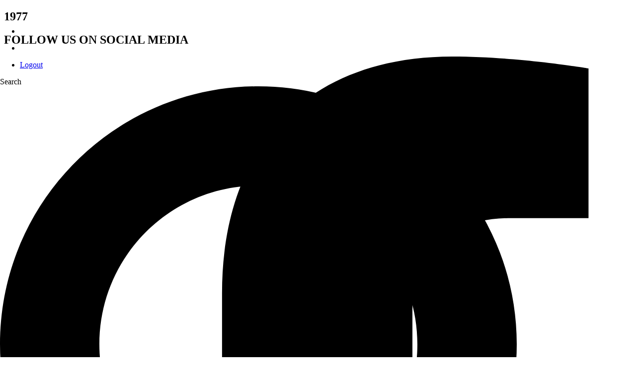

--- FILE ---
content_type: text/html; charset=UTF-8
request_url: https://allmusicmagazine.com/tag/1977/
body_size: 13170
content:
<!DOCTYPE html>
<html lang="en-US">
<head>
	<meta charset="UTF-8">
	<meta name="viewport" content="width=device-width, initial-scale=1.0, viewport-fit=cover" />		<meta name='robots' content='index, follow, max-image-preview:large, max-snippet:-1, max-video-preview:-1' />

	<!-- This site is optimized with the Yoast SEO plugin v26.7 - https://yoast.com/wordpress/plugins/seo/ -->
	<title>1977 Archives - All Music Magazine</title>
	<link rel="canonical" href="https://allmusicmagazine.com/tag/1977/" />
	<meta property="og:locale" content="en_US" />
	<meta property="og:type" content="article" />
	<meta property="og:title" content="1977 Archives - All Music Magazine" />
	<meta property="og:url" content="https://allmusicmagazine.com/tag/1977/" />
	<meta property="og:site_name" content="All Music Magazine" />
	<meta name="twitter:card" content="summary_large_image" />
	<meta name="twitter:site" content="@allmusicmag" />
	<script type="application/ld+json" class="yoast-schema-graph">{"@context":"https://schema.org","@graph":[{"@type":"CollectionPage","@id":"https://allmusicmagazine.com/tag/1977/","url":"https://allmusicmagazine.com/tag/1977/","name":"1977 Archives - All Music Magazine","isPartOf":{"@id":"https://allmusicmagazine.com/#website"},"breadcrumb":{"@id":"https://allmusicmagazine.com/tag/1977/#breadcrumb"},"inLanguage":"en-US"},{"@type":"BreadcrumbList","@id":"https://allmusicmagazine.com/tag/1977/#breadcrumb","itemListElement":[{"@type":"ListItem","position":1,"name":"Home","item":"https://allmusicmagazine.com/"},{"@type":"ListItem","position":2,"name":"1977"}]},{"@type":"WebSite","@id":"https://allmusicmagazine.com/#website","url":"https://allmusicmagazine.com/","name":"All Music Magazine","description":"Complete music and concert publication with great photos","publisher":{"@id":"https://allmusicmagazine.com/#organization"},"potentialAction":[{"@type":"SearchAction","target":{"@type":"EntryPoint","urlTemplate":"https://allmusicmagazine.com/?s={search_term_string}"},"query-input":{"@type":"PropertyValueSpecification","valueRequired":true,"valueName":"search_term_string"}}],"inLanguage":"en-US"},{"@type":"Organization","@id":"https://allmusicmagazine.com/#organization","name":"All Music Magazine","url":"https://allmusicmagazine.com/","logo":{"@type":"ImageObject","inLanguage":"en-US","@id":"https://allmusicmagazine.com/#/schema/logo/image/","url":"https://allmusicmagazine.com/wp-content/uploads/2023/01/sized-ALL-MUSIC-LOGO-Black-002.jpg","contentUrl":"https://allmusicmagazine.com/wp-content/uploads/2023/01/sized-ALL-MUSIC-LOGO-Black-002.jpg","width":180,"height":129,"caption":"All Music Magazine"},"image":{"@id":"https://allmusicmagazine.com/#/schema/logo/image/"},"sameAs":["https://www.facebook.com/AllMusicMagazine","https://x.com/allmusicmag","https://www.instagram.com/allmusicmagazine/"]}]}</script>
	<!-- / Yoast SEO plugin. -->


<style id='wp-img-auto-sizes-contain-inline-css' type='text/css'>
img:is([sizes=auto i],[sizes^="auto," i]){contain-intrinsic-size:3000px 1500px}
/*# sourceURL=wp-img-auto-sizes-contain-inline-css */
</style>
<link rel='stylesheet' id='wp-block-library-css' href='https://allmusicmagazine.com/wp-includes/css/dist/block-library/style.min.css?ver=6.9' type='text/css' media='all' />
<style id='classic-theme-styles-inline-css' type='text/css'>
/*! This file is auto-generated */
.wp-block-button__link{color:#fff;background-color:#32373c;border-radius:9999px;box-shadow:none;text-decoration:none;padding:calc(.667em + 2px) calc(1.333em + 2px);font-size:1.125em}.wp-block-file__button{background:#32373c;color:#fff;text-decoration:none}
/*# sourceURL=/wp-includes/css/classic-themes.min.css */
</style>
<style id='global-styles-inline-css' type='text/css'>
:root{--wp--preset--aspect-ratio--square: 1;--wp--preset--aspect-ratio--4-3: 4/3;--wp--preset--aspect-ratio--3-4: 3/4;--wp--preset--aspect-ratio--3-2: 3/2;--wp--preset--aspect-ratio--2-3: 2/3;--wp--preset--aspect-ratio--16-9: 16/9;--wp--preset--aspect-ratio--9-16: 9/16;--wp--preset--color--black: #000000;--wp--preset--color--cyan-bluish-gray: #abb8c3;--wp--preset--color--white: #ffffff;--wp--preset--color--pale-pink: #f78da7;--wp--preset--color--vivid-red: #cf2e2e;--wp--preset--color--luminous-vivid-orange: #ff6900;--wp--preset--color--luminous-vivid-amber: #fcb900;--wp--preset--color--light-green-cyan: #7bdcb5;--wp--preset--color--vivid-green-cyan: #00d084;--wp--preset--color--pale-cyan-blue: #8ed1fc;--wp--preset--color--vivid-cyan-blue: #0693e3;--wp--preset--color--vivid-purple: #9b51e0;--wp--preset--gradient--vivid-cyan-blue-to-vivid-purple: linear-gradient(135deg,rgb(6,147,227) 0%,rgb(155,81,224) 100%);--wp--preset--gradient--light-green-cyan-to-vivid-green-cyan: linear-gradient(135deg,rgb(122,220,180) 0%,rgb(0,208,130) 100%);--wp--preset--gradient--luminous-vivid-amber-to-luminous-vivid-orange: linear-gradient(135deg,rgb(252,185,0) 0%,rgb(255,105,0) 100%);--wp--preset--gradient--luminous-vivid-orange-to-vivid-red: linear-gradient(135deg,rgb(255,105,0) 0%,rgb(207,46,46) 100%);--wp--preset--gradient--very-light-gray-to-cyan-bluish-gray: linear-gradient(135deg,rgb(238,238,238) 0%,rgb(169,184,195) 100%);--wp--preset--gradient--cool-to-warm-spectrum: linear-gradient(135deg,rgb(74,234,220) 0%,rgb(151,120,209) 20%,rgb(207,42,186) 40%,rgb(238,44,130) 60%,rgb(251,105,98) 80%,rgb(254,248,76) 100%);--wp--preset--gradient--blush-light-purple: linear-gradient(135deg,rgb(255,206,236) 0%,rgb(152,150,240) 100%);--wp--preset--gradient--blush-bordeaux: linear-gradient(135deg,rgb(254,205,165) 0%,rgb(254,45,45) 50%,rgb(107,0,62) 100%);--wp--preset--gradient--luminous-dusk: linear-gradient(135deg,rgb(255,203,112) 0%,rgb(199,81,192) 50%,rgb(65,88,208) 100%);--wp--preset--gradient--pale-ocean: linear-gradient(135deg,rgb(255,245,203) 0%,rgb(182,227,212) 50%,rgb(51,167,181) 100%);--wp--preset--gradient--electric-grass: linear-gradient(135deg,rgb(202,248,128) 0%,rgb(113,206,126) 100%);--wp--preset--gradient--midnight: linear-gradient(135deg,rgb(2,3,129) 0%,rgb(40,116,252) 100%);--wp--preset--font-size--small: 13px;--wp--preset--font-size--medium: 20px;--wp--preset--font-size--large: 36px;--wp--preset--font-size--x-large: 42px;--wp--preset--spacing--20: 0.44rem;--wp--preset--spacing--30: 0.67rem;--wp--preset--spacing--40: 1rem;--wp--preset--spacing--50: 1.5rem;--wp--preset--spacing--60: 2.25rem;--wp--preset--spacing--70: 3.38rem;--wp--preset--spacing--80: 5.06rem;--wp--preset--shadow--natural: 6px 6px 9px rgba(0, 0, 0, 0.2);--wp--preset--shadow--deep: 12px 12px 50px rgba(0, 0, 0, 0.4);--wp--preset--shadow--sharp: 6px 6px 0px rgba(0, 0, 0, 0.2);--wp--preset--shadow--outlined: 6px 6px 0px -3px rgb(255, 255, 255), 6px 6px rgb(0, 0, 0);--wp--preset--shadow--crisp: 6px 6px 0px rgb(0, 0, 0);}:where(.is-layout-flex){gap: 0.5em;}:where(.is-layout-grid){gap: 0.5em;}body .is-layout-flex{display: flex;}.is-layout-flex{flex-wrap: wrap;align-items: center;}.is-layout-flex > :is(*, div){margin: 0;}body .is-layout-grid{display: grid;}.is-layout-grid > :is(*, div){margin: 0;}:where(.wp-block-columns.is-layout-flex){gap: 2em;}:where(.wp-block-columns.is-layout-grid){gap: 2em;}:where(.wp-block-post-template.is-layout-flex){gap: 1.25em;}:where(.wp-block-post-template.is-layout-grid){gap: 1.25em;}.has-black-color{color: var(--wp--preset--color--black) !important;}.has-cyan-bluish-gray-color{color: var(--wp--preset--color--cyan-bluish-gray) !important;}.has-white-color{color: var(--wp--preset--color--white) !important;}.has-pale-pink-color{color: var(--wp--preset--color--pale-pink) !important;}.has-vivid-red-color{color: var(--wp--preset--color--vivid-red) !important;}.has-luminous-vivid-orange-color{color: var(--wp--preset--color--luminous-vivid-orange) !important;}.has-luminous-vivid-amber-color{color: var(--wp--preset--color--luminous-vivid-amber) !important;}.has-light-green-cyan-color{color: var(--wp--preset--color--light-green-cyan) !important;}.has-vivid-green-cyan-color{color: var(--wp--preset--color--vivid-green-cyan) !important;}.has-pale-cyan-blue-color{color: var(--wp--preset--color--pale-cyan-blue) !important;}.has-vivid-cyan-blue-color{color: var(--wp--preset--color--vivid-cyan-blue) !important;}.has-vivid-purple-color{color: var(--wp--preset--color--vivid-purple) !important;}.has-black-background-color{background-color: var(--wp--preset--color--black) !important;}.has-cyan-bluish-gray-background-color{background-color: var(--wp--preset--color--cyan-bluish-gray) !important;}.has-white-background-color{background-color: var(--wp--preset--color--white) !important;}.has-pale-pink-background-color{background-color: var(--wp--preset--color--pale-pink) !important;}.has-vivid-red-background-color{background-color: var(--wp--preset--color--vivid-red) !important;}.has-luminous-vivid-orange-background-color{background-color: var(--wp--preset--color--luminous-vivid-orange) !important;}.has-luminous-vivid-amber-background-color{background-color: var(--wp--preset--color--luminous-vivid-amber) !important;}.has-light-green-cyan-background-color{background-color: var(--wp--preset--color--light-green-cyan) !important;}.has-vivid-green-cyan-background-color{background-color: var(--wp--preset--color--vivid-green-cyan) !important;}.has-pale-cyan-blue-background-color{background-color: var(--wp--preset--color--pale-cyan-blue) !important;}.has-vivid-cyan-blue-background-color{background-color: var(--wp--preset--color--vivid-cyan-blue) !important;}.has-vivid-purple-background-color{background-color: var(--wp--preset--color--vivid-purple) !important;}.has-black-border-color{border-color: var(--wp--preset--color--black) !important;}.has-cyan-bluish-gray-border-color{border-color: var(--wp--preset--color--cyan-bluish-gray) !important;}.has-white-border-color{border-color: var(--wp--preset--color--white) !important;}.has-pale-pink-border-color{border-color: var(--wp--preset--color--pale-pink) !important;}.has-vivid-red-border-color{border-color: var(--wp--preset--color--vivid-red) !important;}.has-luminous-vivid-orange-border-color{border-color: var(--wp--preset--color--luminous-vivid-orange) !important;}.has-luminous-vivid-amber-border-color{border-color: var(--wp--preset--color--luminous-vivid-amber) !important;}.has-light-green-cyan-border-color{border-color: var(--wp--preset--color--light-green-cyan) !important;}.has-vivid-green-cyan-border-color{border-color: var(--wp--preset--color--vivid-green-cyan) !important;}.has-pale-cyan-blue-border-color{border-color: var(--wp--preset--color--pale-cyan-blue) !important;}.has-vivid-cyan-blue-border-color{border-color: var(--wp--preset--color--vivid-cyan-blue) !important;}.has-vivid-purple-border-color{border-color: var(--wp--preset--color--vivid-purple) !important;}.has-vivid-cyan-blue-to-vivid-purple-gradient-background{background: var(--wp--preset--gradient--vivid-cyan-blue-to-vivid-purple) !important;}.has-light-green-cyan-to-vivid-green-cyan-gradient-background{background: var(--wp--preset--gradient--light-green-cyan-to-vivid-green-cyan) !important;}.has-luminous-vivid-amber-to-luminous-vivid-orange-gradient-background{background: var(--wp--preset--gradient--luminous-vivid-amber-to-luminous-vivid-orange) !important;}.has-luminous-vivid-orange-to-vivid-red-gradient-background{background: var(--wp--preset--gradient--luminous-vivid-orange-to-vivid-red) !important;}.has-very-light-gray-to-cyan-bluish-gray-gradient-background{background: var(--wp--preset--gradient--very-light-gray-to-cyan-bluish-gray) !important;}.has-cool-to-warm-spectrum-gradient-background{background: var(--wp--preset--gradient--cool-to-warm-spectrum) !important;}.has-blush-light-purple-gradient-background{background: var(--wp--preset--gradient--blush-light-purple) !important;}.has-blush-bordeaux-gradient-background{background: var(--wp--preset--gradient--blush-bordeaux) !important;}.has-luminous-dusk-gradient-background{background: var(--wp--preset--gradient--luminous-dusk) !important;}.has-pale-ocean-gradient-background{background: var(--wp--preset--gradient--pale-ocean) !important;}.has-electric-grass-gradient-background{background: var(--wp--preset--gradient--electric-grass) !important;}.has-midnight-gradient-background{background: var(--wp--preset--gradient--midnight) !important;}.has-small-font-size{font-size: var(--wp--preset--font-size--small) !important;}.has-medium-font-size{font-size: var(--wp--preset--font-size--medium) !important;}.has-large-font-size{font-size: var(--wp--preset--font-size--large) !important;}.has-x-large-font-size{font-size: var(--wp--preset--font-size--x-large) !important;}
:where(.wp-block-post-template.is-layout-flex){gap: 1.25em;}:where(.wp-block-post-template.is-layout-grid){gap: 1.25em;}
:where(.wp-block-term-template.is-layout-flex){gap: 1.25em;}:where(.wp-block-term-template.is-layout-grid){gap: 1.25em;}
:where(.wp-block-columns.is-layout-flex){gap: 2em;}:where(.wp-block-columns.is-layout-grid){gap: 2em;}
:root :where(.wp-block-pullquote){font-size: 1.5em;line-height: 1.6;}
/*# sourceURL=global-styles-inline-css */
</style>
<link rel='stylesheet' id='page-visit-counter-pro-css' href='https://allmusicmagazine.com/wp-content/plugins/-page-visit-counter/public/css/page-visit-counter-public.css?ver=6.0.4' type='text/css' media='all' />
<link rel='stylesheet' id='photocrati-image_protection-css-css' href='https://allmusicmagazine.com/wp-content/plugins/nextgen-gallery-pro/static/Display/ImageProtection/style.css?ver=2.2.0' type='text/css' media='all' />
<link rel='stylesheet' id='elementor-frontend-css' href='https://allmusicmagazine.com/wp-content/plugins/elementor/assets/css/frontend.min.css?ver=3.34.1' type='text/css' media='all' />
<link rel='stylesheet' id='widget-image-css' href='https://allmusicmagazine.com/wp-content/plugins/elementor/assets/css/widget-image.min.css?ver=3.34.1' type='text/css' media='all' />
<link rel='stylesheet' id='widget-icon-list-css' href='https://allmusicmagazine.com/wp-content/plugins/elementor/assets/css/widget-icon-list.min.css?ver=3.34.1' type='text/css' media='all' />
<link rel='stylesheet' id='widget-search-form-css' href='https://allmusicmagazine.com/wp-content/plugins/elementor-pro/assets/css/widget-search-form.min.css?ver=3.34.0' type='text/css' media='all' />
<link rel='stylesheet' id='widget-nav-menu-css' href='https://allmusicmagazine.com/wp-content/plugins/elementor-pro/assets/css/widget-nav-menu.min.css?ver=3.34.0' type='text/css' media='all' />
<link rel='stylesheet' id='widget-heading-css' href='https://allmusicmagazine.com/wp-content/plugins/elementor/assets/css/widget-heading.min.css?ver=3.34.1' type='text/css' media='all' />
<link rel='stylesheet' id='widget-posts-css' href='https://allmusicmagazine.com/wp-content/plugins/elementor-pro/assets/css/widget-posts.min.css?ver=3.34.0' type='text/css' media='all' />
<link rel='stylesheet' id='elementor-post-30-css' href='https://allmusicmagazine.com/wp-content/uploads/elementor/css/post-30.css?ver=1768674109' type='text/css' media='all' />
<link rel='stylesheet' id='font-awesome-5-all-css' href='https://allmusicmagazine.com/wp-content/plugins/elementor/assets/lib/font-awesome/css/all.min.css?ver=3.34.1' type='text/css' media='all' />
<link rel='stylesheet' id='font-awesome-4-shim-css' href='https://allmusicmagazine.com/wp-content/plugins/elementor/assets/lib/font-awesome/css/v4-shims.min.css?ver=3.34.1' type='text/css' media='all' />
<link rel='stylesheet' id='elementor-post-560-css' href='https://allmusicmagazine.com/wp-content/uploads/elementor/css/post-560.css?ver=1768674109' type='text/css' media='all' />
<link rel='stylesheet' id='elementor-post-159-css' href='https://allmusicmagazine.com/wp-content/uploads/elementor/css/post-159.css?ver=1768674110' type='text/css' media='all' />
<link rel='stylesheet' id='elementor-post-567-css' href='https://allmusicmagazine.com/wp-content/uploads/elementor/css/post-567.css?ver=1768674176' type='text/css' media='all' />
<link rel='stylesheet' id='theme-css-css' href='https://allmusicmagazine.com/wp-content/themes/allmusic/assets/theme.css' type='text/css' media='all' />
<link rel='stylesheet' id='elementor-gf-local-overpass-css' href='https://allmusicmagazine.com/wp-content/uploads/elementor/google-fonts/css/overpass.css?ver=1742235702' type='text/css' media='all' />
<link rel='stylesheet' id='elementor-gf-local-rubik-css' href='https://allmusicmagazine.com/wp-content/uploads/elementor/google-fonts/css/rubik.css?ver=1742235703' type='text/css' media='all' />
<script type="text/javascript" src="https://allmusicmagazine.com/wp-includes/js/jquery/jquery.min.js?ver=3.7.1" id="jquery-core-js"></script>
<script type="text/javascript" src="https://allmusicmagazine.com/wp-includes/js/jquery/jquery-migrate.min.js?ver=3.4.1" id="jquery-migrate-js"></script>
<script type="text/javascript" src="https://allmusicmagazine.com/wp-content/plugins/-page-visit-counter/public/js/page-visit-counter-public.js?ver=6.0.4" id="page-visit-counter-pro-js"></script>
<script type="text/javascript" src="https://allmusicmagazine.com/wp-content/plugins/nextgen-gallery-pro/static/Display/ImageProtection/pressure.js?ver=4.0.0" id="pressure-js"></script>
<script type="text/javascript" id="photocrati-image_protection-js-js-extra">
/* <![CDATA[ */
var photocrati_image_protection_global = {"enabled":"1"};
//# sourceURL=photocrati-image_protection-js-js-extra
/* ]]> */
</script>
<script type="text/javascript" src="https://allmusicmagazine.com/wp-content/plugins/nextgen-gallery-pro/static/Display/ImageProtection/main.js?ver=2.2.0" id="photocrati-image_protection-js-js"></script>
<script type="text/javascript" src="https://allmusicmagazine.com/wp-content/plugins/elementor/assets/lib/font-awesome/js/v4-shims.min.js?ver=3.34.1" id="font-awesome-4-shim-js"></script>
<link rel="https://api.w.org/" href="https://allmusicmagazine.com/wp-json/" /><link rel="alternate" title="JSON" type="application/json" href="https://allmusicmagazine.com/wp-json/wp/v2/tags/4555" />	<!-- Google tag (gtag.js) -->
	<script async src="https://www.googletagmanager.com/gtag/js?id=G-JS45RDMN46"></script>
	<script>
	  window.dataLayer = window.dataLayer || [];
	  function gtag(){dataLayer.push(arguments);}
	  gtag('js', new Date());

	  gtag('config', 'G-JS45RDMN46');
	</script>
	<meta name="generator" content="Elementor 3.34.1; features: e_font_icon_svg, additional_custom_breakpoints; settings: css_print_method-external, google_font-enabled, font_display-auto">
			<style>
				.e-con.e-parent:nth-of-type(n+4):not(.e-lazyloaded):not(.e-no-lazyload),
				.e-con.e-parent:nth-of-type(n+4):not(.e-lazyloaded):not(.e-no-lazyload) * {
					background-image: none !important;
				}
				@media screen and (max-height: 1024px) {
					.e-con.e-parent:nth-of-type(n+3):not(.e-lazyloaded):not(.e-no-lazyload),
					.e-con.e-parent:nth-of-type(n+3):not(.e-lazyloaded):not(.e-no-lazyload) * {
						background-image: none !important;
					}
				}
				@media screen and (max-height: 640px) {
					.e-con.e-parent:nth-of-type(n+2):not(.e-lazyloaded):not(.e-no-lazyload),
					.e-con.e-parent:nth-of-type(n+2):not(.e-lazyloaded):not(.e-no-lazyload) * {
						background-image: none !important;
					}
				}
			</style>
			<style type="text/css">.saboxplugin-wrap{-webkit-box-sizing:border-box;-moz-box-sizing:border-box;-ms-box-sizing:border-box;box-sizing:border-box;border:1px solid #eee;width:100%;clear:both;display:block;overflow:hidden;word-wrap:break-word;position:relative}.saboxplugin-wrap .saboxplugin-gravatar{float:left;padding:0 20px 20px 20px}.saboxplugin-wrap .saboxplugin-gravatar img{max-width:100px;height:auto;border-radius:0;}.saboxplugin-wrap .saboxplugin-authorname{font-size:18px;line-height:1;margin:20px 0 0 20px;display:block}.saboxplugin-wrap .saboxplugin-authorname a{text-decoration:none}.saboxplugin-wrap .saboxplugin-authorname a:focus{outline:0}.saboxplugin-wrap .saboxplugin-desc{display:block;margin:5px 20px}.saboxplugin-wrap .saboxplugin-desc a{text-decoration:underline}.saboxplugin-wrap .saboxplugin-desc p{margin:5px 0 12px}.saboxplugin-wrap .saboxplugin-web{margin:0 20px 15px;text-align:left}.saboxplugin-wrap .sab-web-position{text-align:right}.saboxplugin-wrap .saboxplugin-web a{color:#ccc;text-decoration:none}.saboxplugin-wrap .saboxplugin-socials{position:relative;display:block;background:#fcfcfc;padding:5px;border-top:1px solid #eee}.saboxplugin-wrap .saboxplugin-socials a svg{width:20px;height:20px}.saboxplugin-wrap .saboxplugin-socials a svg .st2{fill:#fff; transform-origin:center center;}.saboxplugin-wrap .saboxplugin-socials a svg .st1{fill:rgba(0,0,0,.3)}.saboxplugin-wrap .saboxplugin-socials a:hover{opacity:.8;-webkit-transition:opacity .4s;-moz-transition:opacity .4s;-o-transition:opacity .4s;transition:opacity .4s;box-shadow:none!important;-webkit-box-shadow:none!important}.saboxplugin-wrap .saboxplugin-socials .saboxplugin-icon-color{box-shadow:none;padding:0;border:0;-webkit-transition:opacity .4s;-moz-transition:opacity .4s;-o-transition:opacity .4s;transition:opacity .4s;display:inline-block;color:#fff;font-size:0;text-decoration:inherit;margin:5px;-webkit-border-radius:0;-moz-border-radius:0;-ms-border-radius:0;-o-border-radius:0;border-radius:0;overflow:hidden}.saboxplugin-wrap .saboxplugin-socials .saboxplugin-icon-grey{text-decoration:inherit;box-shadow:none;position:relative;display:-moz-inline-stack;display:inline-block;vertical-align:middle;zoom:1;margin:10px 5px;color:#444;fill:#444}.clearfix:after,.clearfix:before{content:' ';display:table;line-height:0;clear:both}.ie7 .clearfix{zoom:1}.saboxplugin-socials.sabox-colored .saboxplugin-icon-color .sab-twitch{border-color:#38245c}.saboxplugin-socials.sabox-colored .saboxplugin-icon-color .sab-behance{border-color:#003eb0}.saboxplugin-socials.sabox-colored .saboxplugin-icon-color .sab-deviantart{border-color:#036824}.saboxplugin-socials.sabox-colored .saboxplugin-icon-color .sab-digg{border-color:#00327c}.saboxplugin-socials.sabox-colored .saboxplugin-icon-color .sab-dribbble{border-color:#ba1655}.saboxplugin-socials.sabox-colored .saboxplugin-icon-color .sab-facebook{border-color:#1e2e4f}.saboxplugin-socials.sabox-colored .saboxplugin-icon-color .sab-flickr{border-color:#003576}.saboxplugin-socials.sabox-colored .saboxplugin-icon-color .sab-github{border-color:#264874}.saboxplugin-socials.sabox-colored .saboxplugin-icon-color .sab-google{border-color:#0b51c5}.saboxplugin-socials.sabox-colored .saboxplugin-icon-color .sab-html5{border-color:#902e13}.saboxplugin-socials.sabox-colored .saboxplugin-icon-color .sab-instagram{border-color:#1630aa}.saboxplugin-socials.sabox-colored .saboxplugin-icon-color .sab-linkedin{border-color:#00344f}.saboxplugin-socials.sabox-colored .saboxplugin-icon-color .sab-pinterest{border-color:#5b040e}.saboxplugin-socials.sabox-colored .saboxplugin-icon-color .sab-reddit{border-color:#992900}.saboxplugin-socials.sabox-colored .saboxplugin-icon-color .sab-rss{border-color:#a43b0a}.saboxplugin-socials.sabox-colored .saboxplugin-icon-color .sab-sharethis{border-color:#5d8420}.saboxplugin-socials.sabox-colored .saboxplugin-icon-color .sab-soundcloud{border-color:#995200}.saboxplugin-socials.sabox-colored .saboxplugin-icon-color .sab-spotify{border-color:#0f612c}.saboxplugin-socials.sabox-colored .saboxplugin-icon-color .sab-stackoverflow{border-color:#a95009}.saboxplugin-socials.sabox-colored .saboxplugin-icon-color .sab-steam{border-color:#006388}.saboxplugin-socials.sabox-colored .saboxplugin-icon-color .sab-user_email{border-color:#b84e05}.saboxplugin-socials.sabox-colored .saboxplugin-icon-color .sab-tumblr{border-color:#10151b}.saboxplugin-socials.sabox-colored .saboxplugin-icon-color .sab-twitter{border-color:#0967a0}.saboxplugin-socials.sabox-colored .saboxplugin-icon-color .sab-vimeo{border-color:#0d7091}.saboxplugin-socials.sabox-colored .saboxplugin-icon-color .sab-windows{border-color:#003f71}.saboxplugin-socials.sabox-colored .saboxplugin-icon-color .sab-whatsapp{border-color:#003f71}.saboxplugin-socials.sabox-colored .saboxplugin-icon-color .sab-wordpress{border-color:#0f3647}.saboxplugin-socials.sabox-colored .saboxplugin-icon-color .sab-yahoo{border-color:#14002d}.saboxplugin-socials.sabox-colored .saboxplugin-icon-color .sab-youtube{border-color:#900}.saboxplugin-socials.sabox-colored .saboxplugin-icon-color .sab-xing{border-color:#000202}.saboxplugin-socials.sabox-colored .saboxplugin-icon-color .sab-mixcloud{border-color:#2475a0}.saboxplugin-socials.sabox-colored .saboxplugin-icon-color .sab-vk{border-color:#243549}.saboxplugin-socials.sabox-colored .saboxplugin-icon-color .sab-medium{border-color:#00452c}.saboxplugin-socials.sabox-colored .saboxplugin-icon-color .sab-quora{border-color:#420e00}.saboxplugin-socials.sabox-colored .saboxplugin-icon-color .sab-meetup{border-color:#9b181c}.saboxplugin-socials.sabox-colored .saboxplugin-icon-color .sab-goodreads{border-color:#000}.saboxplugin-socials.sabox-colored .saboxplugin-icon-color .sab-snapchat{border-color:#999700}.saboxplugin-socials.sabox-colored .saboxplugin-icon-color .sab-500px{border-color:#00557f}.saboxplugin-socials.sabox-colored .saboxplugin-icon-color .sab-mastodont{border-color:#185886}.sabox-plus-item{margin-bottom:20px}@media screen and (max-width:480px){.saboxplugin-wrap{text-align:center}.saboxplugin-wrap .saboxplugin-gravatar{float:none;padding:20px 0;text-align:center;margin:0 auto;display:block}.saboxplugin-wrap .saboxplugin-gravatar img{float:none;display:inline-block;display:-moz-inline-stack;vertical-align:middle;zoom:1}.saboxplugin-wrap .saboxplugin-desc{margin:0 10px 20px;text-align:center}.saboxplugin-wrap .saboxplugin-authorname{text-align:center;margin:10px 0 20px}}body .saboxplugin-authorname a,body .saboxplugin-authorname a:hover{box-shadow:none;-webkit-box-shadow:none}a.sab-profile-edit{font-size:16px!important;line-height:1!important}.sab-edit-settings a,a.sab-profile-edit{color:#0073aa!important;box-shadow:none!important;-webkit-box-shadow:none!important}.sab-edit-settings{margin-right:15px;position:absolute;right:0;z-index:2;bottom:10px;line-height:20px}.sab-edit-settings i{margin-left:5px}.saboxplugin-socials{line-height:1!important}.rtl .saboxplugin-wrap .saboxplugin-gravatar{float:right}.rtl .saboxplugin-wrap .saboxplugin-authorname{display:flex;align-items:center}.rtl .saboxplugin-wrap .saboxplugin-authorname .sab-profile-edit{margin-right:10px}.rtl .sab-edit-settings{right:auto;left:0}img.sab-custom-avatar{max-width:75px;}.saboxplugin-wrap .saboxplugin-authorname a,.saboxplugin-wrap .saboxplugin-authorname span {color:#8224e3;}.saboxplugin-wrap {margin-top:0px; margin-bottom:0px; padding: 0px 0px }.saboxplugin-wrap .saboxplugin-authorname {font-size:18px; line-height:25px;}.saboxplugin-wrap .saboxplugin-desc p, .saboxplugin-wrap .saboxplugin-desc {font-size:14px !important; line-height:21px !important;}.saboxplugin-wrap .saboxplugin-web {font-size:14px;}.saboxplugin-wrap .saboxplugin-socials a svg {width:18px;height:18px;}</style><link rel="icon" href="https://allmusicmagazine.com/wp-content/uploads/2020/03/cropped-blacklogo-32x32.png" sizes="32x32" />
<link rel="icon" href="https://allmusicmagazine.com/wp-content/uploads/2020/03/cropped-blacklogo-192x192.png" sizes="192x192" />
<link rel="apple-touch-icon" href="https://allmusicmagazine.com/wp-content/uploads/2020/03/cropped-blacklogo-180x180.png" />
<meta name="msapplication-TileImage" content="https://allmusicmagazine.com/wp-content/uploads/2020/03/cropped-blacklogo-270x270.png" />
		<style type="text/css" id="wp-custom-css">
			
.gfield--type-honeypot {
	position: absolute; 
	left: -99999px; 
}

body:not(.logged-in) .show-logged-in {
	display: none !important; 
}

.gfield_list th {
	font-size: 16px; 
	color: #999;
}

@media (max-width: 1024px) {
	body:not(.elementor-editor-active) .elementor-location-header {
		background: #000;
	}
}

@media (min-width: 1024px) {
		body:not(.elementor-editor-active) .elementor-location-header {
		position: absolute;
		z-index: 10;
		width: 100%;
		left: 0;
		right: 0;
	}

}

body.elementor-editor-active .elementor-location-header {
	background: #000; 
}

html {
	overflow-x: hidden; 
}


.elementor-pagination {
    margin-top: 40px;
    font-size: 18px;
    color: #6B1A68;
    font-weight: 700;
}

.elementor-pagination a {
    color: #4A4A4A;
}

.tribe-common--breakpoint-medium.tribe-events .tribe-events-l-container {
	padding: 0 !important;
}

.post-type-archive-tribe_events .elementor-element-033016e {
/* 	background-image: url('https://allmusicmagazine.com/wp-content/uploads/2021/09/Star_City2.png') !important; */
}

#post-map {
	height: 300px;
}

#author-bio-box {
	margin-top: 60px !important;
}

table.dataTable tbody tr.odd 
{
	background: #eee
}

.cat_international-event .tribe-events-calendar-list__event-details a {
	color: #d62828; 
}

.tribe-events-calendar-list__event-title a {
	font-size: 18px !important; 
}



.tribe-common--breakpoint-medium.tribe-events .tribe-events-calendar-list__event-datetime-wrapper, .tribe-common--breakpoint-medium.tribe-events .tribe-events-calendar-list__event-title {
	margin: 0;
}

.acf-field-608326b029a6b,
.acf-field-608326922c95c, 
.acf-field-606ded481ed8d {
	display: none !important; 
} 

.tribe-events-calendar-list__event-description.tribe-common-a11y-hidden {
	display: block !important; 
	visibility: visible !important;
}

.gfield_description {
    font-size: 14px;
    color: grey;
    margin: 0 0 10px;
}

.amm-form-message {
	margin: 10px auto;
	color: red; 
}

.amm-featured-event {
	background: #fff4b1;
  padding: 10px 0 !important;
}

.tribe-events .tribe-events-calendar-list__event-date-tag {
	min-width: 90px; 
}

/* .elementor-element-6d19554 {
	display: none; 
}

.__admin-user .elementor-element-6d19554,
.__contributor-user .elementor-element-6d19554,
.__editor-user .elementor-element-6d19554 {
	display: flex;
}
 */


.page-template-default .elementor-element-fb608a4 {
	display: none; 
}

.page-id-13465 .elementor-element-fb608a4,
.page-id-21092 .elementor-element-fb608a4 {
	display: block; 
	
}

.selectize-dropdown-content {
    background: #fff;
    box-shadow: 0 2px 2px;
}

.selectize-control {
	padding: 0;
	border: 0; 
}

.selectize-dropdown, .selectize-input, .selectize-input input {
	font-size: 16px !important; 
}


iframe[src*="youtube"] {
  aspect-ratio: 16/9 !important;
  height: auto !important;
}		</style>
		</head>
<body data-rsssl=1 class="archive tag tag-4555 wp-theme-allmusic eio-default elementor-page-567 elementor-default elementor-template-full-width elementor-kit-30">
		<header data-elementor-type="header" data-elementor-id="560" class="elementor elementor-560 elementor-location-header" data-elementor-post-type="elementor_library">
					<section class="elementor-section elementor-top-section elementor-element elementor-element-56e53d3 elementor-section-full_width elementor-section-height-default elementor-section-height-default" data-id="56e53d3" data-element_type="section">
						<div class="elementor-container elementor-column-gap-no">
					<div class="elementor-column elementor-col-100 elementor-top-column elementor-element elementor-element-43b3e5c" data-id="43b3e5c" data-element_type="column">
			<div class="elementor-widget-wrap elementor-element-populated">
						<div class="elementor-element elementor-element-c4f02ad elementor-widget elementor-widget-html" data-id="c4f02ad" data-element_type="widget" data-widget_type="html.default">
				<div class="elementor-widget-container">
					<script>
    window.amm_site = "International";
</script>				</div>
				</div>
					</div>
		</div>
					</div>
		</section>
				<section class="elementor-section elementor-top-section elementor-element elementor-element-56afffc elementor-section-boxed elementor-section-height-default elementor-section-height-default" data-id="56afffc" data-element_type="section">
							<div class="elementor-background-overlay"></div>
							<div class="elementor-container elementor-column-gap-no">
					<div class="elementor-column elementor-col-50 elementor-top-column elementor-element elementor-element-d4bd098" data-id="d4bd098" data-element_type="column">
			<div class="elementor-widget-wrap elementor-element-populated">
						<section class="elementor-section elementor-inner-section elementor-element elementor-element-fc3998f elementor-section-full_width elementor-section-content-middle elementor-section-height-default elementor-section-height-default" data-id="fc3998f" data-element_type="section">
						<div class="elementor-container elementor-column-gap-no">
					<div class="elementor-column elementor-col-100 elementor-inner-column elementor-element elementor-element-80cd3b5" data-id="80cd3b5" data-element_type="column">
			<div class="elementor-widget-wrap elementor-element-populated">
						<div class="elementor-element elementor-element-0e96d6e elementor-widget__width-auto elementor-widget-tablet__width-inherit elementor-widget elementor-widget-image" data-id="0e96d6e" data-element_type="widget" data-widget_type="image.default">
				<div class="elementor-widget-container">
																<a href="https://allmusicmagazine.com/international/">
							<img width="206" height="148" src="https://allmusicmagazine.com/wp-content/uploads/2020/03/ALL-MUSIC-LOGO-white@2x.png" class="attachment-full size-full wp-image-85" alt="" />								</a>
															</div>
				</div>
				<div class="elementor-element elementor-element-4f9f638 elementor-widget__width-auto elementor-align-start elementor-tablet-align-center elementor-widget-tablet__width-inherit elementor-icon-list--layout-traditional elementor-list-item-link-full_width elementor-widget elementor-widget-icon-list" data-id="4f9f638" data-element_type="widget" data-widget_type="icon-list.default">
				<div class="elementor-widget-container">
							<ul class="elementor-icon-list-items">
							<li class="elementor-icon-list-item">
											<a href="https://allmusicmagazine.com/international/">

											<span class="elementor-icon-list-text"></span>
											</a>
									</li>
						</ul>
						</div>
				</div>
				<div class="elementor-element elementor-element-59f15a0 elementor-widget__width-auto elementor-align-start elementor-tablet-align-center elementor-widget-tablet__width-inherit elementor-icon-list--layout-traditional elementor-list-item-link-full_width elementor-widget elementor-widget-icon-list" data-id="59f15a0" data-element_type="widget" data-widget_type="icon-list.default">
				<div class="elementor-widget-container">
							<ul class="elementor-icon-list-items">
							<li class="elementor-icon-list-item">
											<a href="https://allmusicmagazine.com/uk-europe/">

											<span class="elementor-icon-list-text"></span>
											</a>
									</li>
						</ul>
						</div>
				</div>
					</div>
		</div>
					</div>
		</section>
					</div>
		</div>
				<div class="elementor-column elementor-col-50 elementor-top-column elementor-element elementor-element-88ecc79" data-id="88ecc79" data-element_type="column">
			<div class="elementor-widget-wrap elementor-element-populated">
						<section class="elementor-section elementor-inner-section elementor-element elementor-element-b5f8e6e elementor-section-full_width elementor-section-height-default elementor-section-height-default" data-id="b5f8e6e" data-element_type="section">
						<div class="elementor-container elementor-column-gap-no">
					<div class="elementor-column elementor-col-100 elementor-inner-column elementor-element elementor-element-0aaea46" data-id="0aaea46" data-element_type="column">
			<div class="elementor-widget-wrap elementor-element-populated">
						<div class="elementor-element elementor-element-d77881b elementor-icon-list--layout-inline elementor-widget__width-auto elementor-list-item-link-full_width elementor-widget elementor-widget-icon-list" data-id="d77881b" data-element_type="widget" data-widget_type="icon-list.default">
				<div class="elementor-widget-container">
							<ul class="elementor-icon-list-items elementor-inline-items">
							<li class="elementor-icon-list-item elementor-inline-item">
											<a href="https://allmusicmagazine.com/wp-login.php?action=logout">

											<span class="elementor-icon-list-text">Logout</span>
											</a>
									</li>
						</ul>
						</div>
				</div>
				<div class="elementor-element elementor-element-71e86f3 elementor-search-form--skin-minimal elementor-widget__width-initial elementor-widget elementor-widget-search-form" data-id="71e86f3" data-element_type="widget" data-settings="{&quot;skin&quot;:&quot;minimal&quot;}" data-widget_type="search-form.default">
				<div class="elementor-widget-container">
							<search role="search">
			<form class="elementor-search-form" action="https://allmusicmagazine.com" method="get">
												<div class="elementor-search-form__container">
					<label class="elementor-screen-only" for="elementor-search-form-71e86f3">Search</label>

											<div class="elementor-search-form__icon">
							<div class="e-font-icon-svg-container"><svg aria-hidden="true" class="e-font-icon-svg e-fas-search" viewBox="0 0 512 512" xmlns="http://www.w3.org/2000/svg"><path d="M505 442.7L405.3 343c-4.5-4.5-10.6-7-17-7H372c27.6-35.3 44-79.7 44-128C416 93.1 322.9 0 208 0S0 93.1 0 208s93.1 208 208 208c48.3 0 92.7-16.4 128-44v16.3c0 6.4 2.5 12.5 7 17l99.7 99.7c9.4 9.4 24.6 9.4 33.9 0l28.3-28.3c9.4-9.4 9.4-24.6.1-34zM208 336c-70.7 0-128-57.2-128-128 0-70.7 57.2-128 128-128 70.7 0 128 57.2 128 128 0 70.7-57.2 128-128 128z"></path></svg></div>							<span class="elementor-screen-only">Search</span>
						</div>
					
					<input id="elementor-search-form-71e86f3" placeholder="Search" class="elementor-search-form__input" type="search" name="s" value="">
					<input type="hidden" name="post_type[]" value="bands" /><input type="hidden" name="post_type[]" value="venues" /><input type="hidden" name="post_type[]" value="post" />
					
									</div>
			</form>
		</search>
						</div>
				</div>
					</div>
		</div>
					</div>
		</section>
				<section class="elementor-section elementor-inner-section elementor-element elementor-element-dad07e7 elementor-section-full_width elementor-section-height-default elementor-section-height-default" data-id="dad07e7" data-element_type="section">
						<div class="elementor-container elementor-column-gap-no">
					<div class="elementor-column elementor-col-100 elementor-inner-column elementor-element elementor-element-442e31d" data-id="442e31d" data-element_type="column">
			<div class="elementor-widget-wrap elementor-element-populated">
						<div class="elementor-element elementor-element-86afa03 elementor-nav-menu__align-center elementor-nav-menu--dropdown-none elementor-widget__width-auto elementor-widget elementor-widget-nav-menu" data-id="86afa03" data-element_type="widget" data-settings="{&quot;submenu_icon&quot;:{&quot;value&quot;:&quot;&lt;svg aria-hidden=\&quot;true\&quot; class=\&quot;fa-svg-chevron-down e-font-icon-svg e-fas-chevron-down\&quot; viewBox=\&quot;0 0 448 512\&quot; xmlns=\&quot;http:\/\/www.w3.org\/2000\/svg\&quot;&gt;&lt;path d=\&quot;M207.029 381.476L12.686 187.132c-9.373-9.373-9.373-24.569 0-33.941l22.667-22.667c9.357-9.357 24.522-9.375 33.901-.04L224 284.505l154.745-154.021c9.379-9.335 24.544-9.317 33.901.04l22.667 22.667c9.373 9.373 9.373 24.569 0 33.941L240.971 381.476c-9.373 9.372-24.569 9.372-33.942 0z\&quot;&gt;&lt;\/path&gt;&lt;\/svg&gt;&quot;,&quot;library&quot;:&quot;fa-solid&quot;},&quot;layout&quot;:&quot;horizontal&quot;}" data-widget_type="nav-menu.default">
				<div class="elementor-widget-container">
								<nav aria-label="Menu" class="elementor-nav-menu--main elementor-nav-menu__container elementor-nav-menu--layout-horizontal e--pointer-none">
				<ul id="menu-1-86afa03" class="elementor-nav-menu"><li class="menu-item menu-item-type-taxonomy menu-item-object-category menu-item-665"><a href="https://allmusicmagazine.com/category/international-music-news/" class="elementor-item">News</a></li>
<li class="menu-item menu-item-type-taxonomy menu-item-object-category menu-item-has-children menu-item-663"><a href="https://allmusicmagazine.com/category/international-concert-reviews/" class="elementor-item">Reviews</a>
<ul class="sub-menu elementor-nav-menu--dropdown">
	<li class="menu-item menu-item-type-taxonomy menu-item-object-category menu-item-2706"><a href="https://allmusicmagazine.com/category/international-album-reviews/" class="elementor-sub-item">Album Reviews</a></li>
	<li class="menu-item menu-item-type-taxonomy menu-item-object-category menu-item-2707"><a href="https://allmusicmagazine.com/category/international-concert-reviews/" class="elementor-sub-item">Concert Reviews</a></li>
	<li class="menu-item menu-item-type-taxonomy menu-item-object-category menu-item-2708"><a href="https://allmusicmagazine.com/category/international-interviews/" class="elementor-sub-item">Interviews</a></li>
	<li class="menu-item menu-item-type-taxonomy menu-item-object-category menu-item-664"><a href="https://allmusicmagazine.com/category/international-galleries/" class="elementor-sub-item">Galleries</a></li>
</ul>
</li>
<li class="menu-item menu-item-type-taxonomy menu-item-object-category menu-item-89731"><a href="https://allmusicmagazine.com/category/international-podcasts/" class="elementor-item">Podcasts</a></li>
<li class="menu-item menu-item-type-taxonomy menu-item-object-category menu-item-118695"><a href="https://allmusicmagazine.com/category/international-editorials/" class="elementor-item">Editorials</a></li>
<li class="menu-item menu-item-type-taxonomy menu-item-object-category menu-item-2643"><a href="https://allmusicmagazine.com/category/international-videos/" class="elementor-item">Videos</a></li>
<li class="menu-item menu-item-type-post_type menu-item-object-page menu-item-578"><a href="https://allmusicmagazine.com/contact/" class="elementor-item">Contact</a></li>
<li class="menu-item menu-item-type-custom menu-item-object-custom menu-item-5495"><a target="_blank" href="https://allmusicmagazine.com/feed/" class="elementor-item"><i class="fas fa-rss-square"></i></a></li>
</ul>			</nav>
						<nav class="elementor-nav-menu--dropdown elementor-nav-menu__container" aria-hidden="true">
				<ul id="menu-2-86afa03" class="elementor-nav-menu"><li class="menu-item menu-item-type-taxonomy menu-item-object-category menu-item-665"><a href="https://allmusicmagazine.com/category/international-music-news/" class="elementor-item" tabindex="-1">News</a></li>
<li class="menu-item menu-item-type-taxonomy menu-item-object-category menu-item-has-children menu-item-663"><a href="https://allmusicmagazine.com/category/international-concert-reviews/" class="elementor-item" tabindex="-1">Reviews</a>
<ul class="sub-menu elementor-nav-menu--dropdown">
	<li class="menu-item menu-item-type-taxonomy menu-item-object-category menu-item-2706"><a href="https://allmusicmagazine.com/category/international-album-reviews/" class="elementor-sub-item" tabindex="-1">Album Reviews</a></li>
	<li class="menu-item menu-item-type-taxonomy menu-item-object-category menu-item-2707"><a href="https://allmusicmagazine.com/category/international-concert-reviews/" class="elementor-sub-item" tabindex="-1">Concert Reviews</a></li>
	<li class="menu-item menu-item-type-taxonomy menu-item-object-category menu-item-2708"><a href="https://allmusicmagazine.com/category/international-interviews/" class="elementor-sub-item" tabindex="-1">Interviews</a></li>
	<li class="menu-item menu-item-type-taxonomy menu-item-object-category menu-item-664"><a href="https://allmusicmagazine.com/category/international-galleries/" class="elementor-sub-item" tabindex="-1">Galleries</a></li>
</ul>
</li>
<li class="menu-item menu-item-type-taxonomy menu-item-object-category menu-item-89731"><a href="https://allmusicmagazine.com/category/international-podcasts/" class="elementor-item" tabindex="-1">Podcasts</a></li>
<li class="menu-item menu-item-type-taxonomy menu-item-object-category menu-item-118695"><a href="https://allmusicmagazine.com/category/international-editorials/" class="elementor-item" tabindex="-1">Editorials</a></li>
<li class="menu-item menu-item-type-taxonomy menu-item-object-category menu-item-2643"><a href="https://allmusicmagazine.com/category/international-videos/" class="elementor-item" tabindex="-1">Videos</a></li>
<li class="menu-item menu-item-type-post_type menu-item-object-page menu-item-578"><a href="https://allmusicmagazine.com/contact/" class="elementor-item" tabindex="-1">Contact</a></li>
<li class="menu-item menu-item-type-custom menu-item-object-custom menu-item-5495"><a target="_blank" href="https://allmusicmagazine.com/feed/" class="elementor-item" tabindex="-1"><i class="fas fa-rss-square"></i></a></li>
</ul>			</nav>
						</div>
				</div>
					</div>
		</div>
					</div>
		</section>
					</div>
		</div>
					</div>
		</section>
				<section class="elementor-section elementor-top-section elementor-element elementor-element-3db640a elementor-section-boxed elementor-section-height-default elementor-section-height-default" data-id="3db640a" data-element_type="section">
							<div class="elementor-background-overlay"></div>
							<div class="elementor-container elementor-column-gap-no">
					<div class="elementor-column elementor-col-100 elementor-top-column elementor-element elementor-element-35cce44" data-id="35cce44" data-element_type="column">
			<div class="elementor-widget-wrap elementor-element-populated">
						<div class="elementor-element elementor-element-52e3807 elementor-nav-menu__align-center elementor-nav-menu--dropdown-none elementor-widget__width-auto elementor-widget elementor-widget-nav-menu" data-id="52e3807" data-element_type="widget" data-settings="{&quot;layout&quot;:&quot;horizontal&quot;,&quot;submenu_icon&quot;:{&quot;value&quot;:&quot;&lt;svg aria-hidden=\&quot;true\&quot; class=\&quot;e-font-icon-svg e-fas-caret-down\&quot; viewBox=\&quot;0 0 320 512\&quot; xmlns=\&quot;http:\/\/www.w3.org\/2000\/svg\&quot;&gt;&lt;path d=\&quot;M31.3 192h257.3c17.8 0 26.7 21.5 14.1 34.1L174.1 354.8c-7.8 7.8-20.5 7.8-28.3 0L17.2 226.1C4.6 213.5 13.5 192 31.3 192z\&quot;&gt;&lt;\/path&gt;&lt;\/svg&gt;&quot;,&quot;library&quot;:&quot;fa-solid&quot;}}" data-widget_type="nav-menu.default">
				<div class="elementor-widget-container">
								<nav aria-label="Menu" class="elementor-nav-menu--main elementor-nav-menu__container elementor-nav-menu--layout-horizontal e--pointer-none">
				<ul id="menu-1-52e3807" class="elementor-nav-menu"><li class="menu-item menu-item-type-taxonomy menu-item-object-category menu-item-89724"><a href="https://allmusicmagazine.com/category/international-festivals/" class="elementor-item">Festivals</a></li>
<li class="menu-item menu-item-type-post_type menu-item-object-page menu-item-2655"><a href="https://allmusicmagazine.com/contributors/" class="elementor-item">Contributors</a></li>
<li class="menu-item menu-item-type-post_type menu-item-object-page menu-item-8547"><a href="https://allmusicmagazine.com/advertising/" class="elementor-item">Advertising</a></li>
</ul>			</nav>
						<nav class="elementor-nav-menu--dropdown elementor-nav-menu__container" aria-hidden="true">
				<ul id="menu-2-52e3807" class="elementor-nav-menu"><li class="menu-item menu-item-type-taxonomy menu-item-object-category menu-item-89724"><a href="https://allmusicmagazine.com/category/international-festivals/" class="elementor-item" tabindex="-1">Festivals</a></li>
<li class="menu-item menu-item-type-post_type menu-item-object-page menu-item-2655"><a href="https://allmusicmagazine.com/contributors/" class="elementor-item" tabindex="-1">Contributors</a></li>
<li class="menu-item menu-item-type-post_type menu-item-object-page menu-item-8547"><a href="https://allmusicmagazine.com/advertising/" class="elementor-item" tabindex="-1">Advertising</a></li>
</ul>			</nav>
						</div>
				</div>
					</div>
		</div>
					</div>
		</section>
				</header>
				<div data-elementor-type="archive" data-elementor-id="567" class="elementor elementor-567 elementor-location-archive" data-elementor-post-type="elementor_library">
					<section class="elementor-section elementor-top-section elementor-element elementor-element-0a26975 elementor-section-height-min-height elementor-section-items-bottom elementor-section-content-bottom elementor-section-boxed elementor-section-height-default" data-id="0a26975" data-element_type="section" data-settings="{&quot;background_background&quot;:&quot;classic&quot;}">
						<div class="elementor-container elementor-column-gap-default">
					<div class="elementor-column elementor-col-100 elementor-top-column elementor-element elementor-element-7dbdf45" data-id="7dbdf45" data-element_type="column">
			<div class="elementor-widget-wrap elementor-element-populated">
						<div class="elementor-element elementor-element-65d1245 elementor-widget elementor-widget-theme-archive-title elementor-page-title elementor-widget-heading" data-id="65d1245" data-element_type="widget" data-widget_type="theme-archive-title.default">
				<div class="elementor-widget-container">
					<h1 class="elementor-heading-title elementor-size-default">1977</h1>				</div>
				</div>
					</div>
		</div>
					</div>
		</section>
				<section class="elementor-section elementor-top-section elementor-element elementor-element-63ea0d9 elementor-section-boxed elementor-section-height-default elementor-section-height-default" data-id="63ea0d9" data-element_type="section">
						<div class="elementor-container elementor-column-gap-default">
					<div class="elementor-column elementor-col-50 elementor-top-column elementor-element elementor-element-b156223" data-id="b156223" data-element_type="column">
			<div class="elementor-widget-wrap elementor-element-populated">
							</div>
		</div>
				<div class="elementor-column elementor-col-50 elementor-top-column elementor-element elementor-element-3c8de16" data-id="3c8de16" data-element_type="column">
			<div class="elementor-widget-wrap elementor-element-populated">
						<div class="elementor-element elementor-element-26857cb elementor-widget elementor-widget-template" data-id="26857cb" data-element_type="widget" data-widget_type="template.default">
				<div class="elementor-widget-container">
							<div class="elementor-template">
					<div data-elementor-type="section" data-elementor-id="51298" class="elementor elementor-51298 elementor-location-archive" data-elementor-post-type="elementor_library">
					<section class="elementor-section elementor-top-section elementor-element elementor-element-6a7c7e7 elementor-section-full_width elementor-section-height-default elementor-section-height-default" data-id="6a7c7e7" data-element_type="section">
						<div class="elementor-container elementor-column-gap-no">
					<div class="elementor-column elementor-col-100 elementor-top-column elementor-element elementor-element-1461093" data-id="1461093" data-element_type="column">
			<div class="elementor-widget-wrap elementor-element-populated">
						<div class="elementor-element elementor-element-6c47b62 elementor-widget elementor-widget-bcore-banner-placement" data-id="6c47b62" data-element_type="widget" data-widget_type="bcore-banner-placement.default">
				<div class="elementor-widget-container">
					<div class="bcore-banner-placement"></div>
				</div>
				</div>
				<div class="elementor-element elementor-element-8793862 elementor-widget elementor-widget-html" data-id="8793862" data-element_type="widget" data-widget_type="html.default">
				<div class="elementor-widget-container">
					<!-- Ezoic - sidebar - sidebar -->
<div id="ezoic-pub-ad-placeholder-101"> </div>
<!-- End Ezoic - sidebar - sidebar -->				</div>
				</div>
				<section class="elementor-section elementor-inner-section elementor-element elementor-element-937644f elementor-section-boxed elementor-section-height-default elementor-section-height-default" data-id="937644f" data-element_type="section">
						<div class="elementor-container elementor-column-gap-default">
					<div class="elementor-column elementor-col-100 elementor-inner-column elementor-element elementor-element-965b73f" data-id="965b73f" data-element_type="column">
			<div class="elementor-widget-wrap elementor-element-populated">
						<div class="elementor-element elementor-element-e831a1d elementor-widget elementor-widget-heading" data-id="e831a1d" data-element_type="widget" data-widget_type="heading.default">
				<div class="elementor-widget-container">
					<h2 class="elementor-heading-title elementor-size-default">FOLLOW US ON SOCIAL MEDIA</h2>				</div>
				</div>
				<div class="elementor-element elementor-element-5374928 elementor-icon-list--layout-inline elementor-align-start elementor-tablet-align-center elementor-list-item-link-full_width elementor-widget elementor-widget-icon-list" data-id="5374928" data-element_type="widget" data-widget_type="icon-list.default">
				<div class="elementor-widget-container">
							<ul class="elementor-icon-list-items elementor-inline-items">
							<li class="elementor-icon-list-item elementor-inline-item">
											<a href="https://www.facebook.com/AllMusicMagazine/" target="_blank">

												<span class="elementor-icon-list-icon">
							<svg aria-hidden="true" class="e-font-icon-svg e-fab-facebook-f" viewBox="0 0 320 512" xmlns="http://www.w3.org/2000/svg"><path d="M279.14 288l14.22-92.66h-88.91v-60.13c0-25.35 12.42-50.06 52.24-50.06h40.42V6.26S260.43 0 225.36 0c-73.22 0-121.08 44.38-121.08 124.72v70.62H22.89V288h81.39v224h100.17V288z"></path></svg>						</span>
										<span class="elementor-icon-list-text"></span>
											</a>
									</li>
								<li class="elementor-icon-list-item elementor-inline-item">
											<a href="https://www.instagram.com/allmusicmagazine/" target="_blank">

												<span class="elementor-icon-list-icon">
							<svg aria-hidden="true" class="e-font-icon-svg e-fab-instagram" viewBox="0 0 448 512" xmlns="http://www.w3.org/2000/svg"><path d="M224.1 141c-63.6 0-114.9 51.3-114.9 114.9s51.3 114.9 114.9 114.9S339 319.5 339 255.9 287.7 141 224.1 141zm0 189.6c-41.1 0-74.7-33.5-74.7-74.7s33.5-74.7 74.7-74.7 74.7 33.5 74.7 74.7-33.6 74.7-74.7 74.7zm146.4-194.3c0 14.9-12 26.8-26.8 26.8-14.9 0-26.8-12-26.8-26.8s12-26.8 26.8-26.8 26.8 12 26.8 26.8zm76.1 27.2c-1.7-35.9-9.9-67.7-36.2-93.9-26.2-26.2-58-34.4-93.9-36.2-37-2.1-147.9-2.1-184.9 0-35.8 1.7-67.6 9.9-93.9 36.1s-34.4 58-36.2 93.9c-2.1 37-2.1 147.9 0 184.9 1.7 35.9 9.9 67.7 36.2 93.9s58 34.4 93.9 36.2c37 2.1 147.9 2.1 184.9 0 35.9-1.7 67.7-9.9 93.9-36.2 26.2-26.2 34.4-58 36.2-93.9 2.1-37 2.1-147.8 0-184.8zM398.8 388c-7.8 19.6-22.9 34.7-42.6 42.6-29.5 11.7-99.5 9-132.1 9s-102.7 2.6-132.1-9c-19.6-7.8-34.7-22.9-42.6-42.6-11.7-29.5-9-99.5-9-132.1s-2.6-102.7 9-132.1c7.8-19.6 22.9-34.7 42.6-42.6 29.5-11.7 99.5-9 132.1-9s102.7-2.6 132.1 9c19.6 7.8 34.7 22.9 42.6 42.6 11.7 29.5 9 99.5 9 132.1s2.7 102.7-9 132.1z"></path></svg>						</span>
										<span class="elementor-icon-list-text"></span>
											</a>
									</li>
								<li class="elementor-icon-list-item elementor-inline-item">
											<a href="https://x.com/AllMusicMag" target="_blank">

												<span class="elementor-icon-list-icon">
							<svg aria-hidden="true" class="e-font-icon-svg e-fab-x-twitter" viewBox="0 0 512 512" xmlns="http://www.w3.org/2000/svg"><path d="M389.2 48h70.6L305.6 224.2 487 464H345L233.7 318.6 106.5 464H35.8L200.7 275.5 26.8 48H172.4L272.9 180.9 389.2 48zM364.4 421.8h39.1L151.1 88h-42L364.4 421.8z"></path></svg>						</span>
										<span class="elementor-icon-list-text"></span>
											</a>
									</li>
								<li class="elementor-icon-list-item elementor-inline-item">
											<a href="https://www.youtube.com/channel/UCh7-QvJN-TjgAiPNZbTzgJg" target="_blank">

												<span class="elementor-icon-list-icon">
							<svg aria-hidden="true" class="e-font-icon-svg e-fab-youtube" viewBox="0 0 576 512" xmlns="http://www.w3.org/2000/svg"><path d="M549.655 124.083c-6.281-23.65-24.787-42.276-48.284-48.597C458.781 64 288 64 288 64S117.22 64 74.629 75.486c-23.497 6.322-42.003 24.947-48.284 48.597-11.412 42.867-11.412 132.305-11.412 132.305s0 89.438 11.412 132.305c6.281 23.65 24.787 41.5 48.284 47.821C117.22 448 288 448 288 448s170.78 0 213.371-11.486c23.497-6.321 42.003-24.171 48.284-47.821 11.412-42.867 11.412-132.305 11.412-132.305s0-89.438-11.412-132.305zm-317.51 213.508V175.185l142.739 81.205-142.739 81.201z"></path></svg>						</span>
										<span class="elementor-icon-list-text"></span>
											</a>
									</li>
						</ul>
						</div>
				</div>
					</div>
		</div>
					</div>
		</section>
				<div class="elementor-element elementor-element-6cf5d6e elementor-widget elementor-widget-bcore-banner-placement" data-id="6cf5d6e" data-element_type="widget" data-widget_type="bcore-banner-placement.default">
				<div class="elementor-widget-container">
					<div class="bcore-banner-placement"></div>
				</div>
				</div>
				<div class="elementor-element elementor-element-fea9051 elementor-widget elementor-widget-html" data-id="fea9051" data-element_type="widget" data-widget_type="html.default">
				<div class="elementor-widget-container">
					<!-- Ezoic - sidebar_middle - sidebar_middle -->
<div id="ezoic-pub-ad-placeholder-108"> </div>
<!-- End Ezoic - sidebar_middle - sidebar_middle -->				</div>
				</div>
				<div class="elementor-element elementor-element-0fbb642 elementor-widget elementor-widget-bcore-banner-placement" data-id="0fbb642" data-element_type="widget" data-widget_type="bcore-banner-placement.default">
				<div class="elementor-widget-container">
					<div class="bcore-banner-placement"></div>
				</div>
				</div>
				<div class="elementor-element elementor-element-571a525 elementor-widget elementor-widget-bcore-banner-placement" data-id="571a525" data-element_type="widget" data-widget_type="bcore-banner-placement.default">
				<div class="elementor-widget-container">
					<div class="bcore-banner-placement"></div>
				</div>
				</div>
				<div class="elementor-element elementor-element-676eec9 elementor-widget elementor-widget-bcore-banner-placement" data-id="676eec9" data-element_type="widget" data-widget_type="bcore-banner-placement.default">
				<div class="elementor-widget-container">
					<div class="bcore-banner-placement"></div>
				</div>
				</div>
				<div class="elementor-element elementor-element-8209ff6 elementor-widget elementor-widget-bcore-banner-placement" data-id="8209ff6" data-element_type="widget" data-widget_type="bcore-banner-placement.default">
				<div class="elementor-widget-container">
					<div class="bcore-banner-placement"></div>
				</div>
				</div>
				<div class="elementor-element elementor-element-9cf90ea elementor-widget elementor-widget-bcore-banner-placement" data-id="9cf90ea" data-element_type="widget" data-widget_type="bcore-banner-placement.default">
				<div class="elementor-widget-container">
					<div class="bcore-banner-placement"></div>
				</div>
				</div>
				<div class="elementor-element elementor-element-0516368 elementor-widget elementor-widget-bcore-banner-placement" data-id="0516368" data-element_type="widget" data-widget_type="bcore-banner-placement.default">
				<div class="elementor-widget-container">
					<div class="bcore-banner-placement"></div>
				</div>
				</div>
				<div class="elementor-element elementor-element-235067b elementor-widget elementor-widget-bcore-banner-placement" data-id="235067b" data-element_type="widget" data-widget_type="bcore-banner-placement.default">
				<div class="elementor-widget-container">
					<div class="bcore-banner-placement"></div>
				</div>
				</div>
				<div class="elementor-element elementor-element-67c2a9b elementor-widget elementor-widget-bcore-banner-placement" data-id="67c2a9b" data-element_type="widget" data-widget_type="bcore-banner-placement.default">
				<div class="elementor-widget-container">
					<div class="bcore-banner-placement"></div>
				</div>
				</div>
				<div class="elementor-element elementor-element-8ac774c elementor-widget elementor-widget-bcore-banner-placement" data-id="8ac774c" data-element_type="widget" data-widget_type="bcore-banner-placement.default">
				<div class="elementor-widget-container">
					<div class="bcore-banner-placement"></div>
				</div>
				</div>
				<div class="elementor-element elementor-element-14bfe7a elementor-widget elementor-widget-bcore-banner-placement" data-id="14bfe7a" data-element_type="widget" data-widget_type="bcore-banner-placement.default">
				<div class="elementor-widget-container">
					<div class="bcore-banner-placement"></div>
				</div>
				</div>
				<div class="elementor-element elementor-element-393df0d elementor-widget elementor-widget-bcore-banner-placement" data-id="393df0d" data-element_type="widget" data-widget_type="bcore-banner-placement.default">
				<div class="elementor-widget-container">
					<div class="bcore-banner-placement"></div>
				</div>
				</div>
				<div class="elementor-element elementor-element-ef33c67 elementor-widget elementor-widget-bcore-banner-placement" data-id="ef33c67" data-element_type="widget" data-widget_type="bcore-banner-placement.default">
				<div class="elementor-widget-container">
					<div class="bcore-banner-placement"></div>
				</div>
				</div>
				<div class="elementor-element elementor-element-6f4e21c elementor-widget elementor-widget-bcore-banner-placement" data-id="6f4e21c" data-element_type="widget" data-widget_type="bcore-banner-placement.default">
				<div class="elementor-widget-container">
					<div class="bcore-banner-placement"></div>
				</div>
				</div>
				<div class="elementor-element elementor-element-3c3cc59 elementor-widget elementor-widget-bcore-banner-placement" data-id="3c3cc59" data-element_type="widget" data-widget_type="bcore-banner-placement.default">
				<div class="elementor-widget-container">
					<div class="bcore-banner-placement"></div>
				</div>
				</div>
				<div class="elementor-element elementor-element-3f889fa elementor-widget elementor-widget-bcore-banner-placement" data-id="3f889fa" data-element_type="widget" data-widget_type="bcore-banner-placement.default">
				<div class="elementor-widget-container">
					<div class="bcore-banner-placement"></div>
				</div>
				</div>
				<div class="elementor-element elementor-element-e61085c elementor-widget elementor-widget-bcore-banner-placement" data-id="e61085c" data-element_type="widget" data-widget_type="bcore-banner-placement.default">
				<div class="elementor-widget-container">
					<div class="bcore-banner-placement"></div>
				</div>
				</div>
				<div class="elementor-element elementor-element-fd6fbaf elementor-widget elementor-widget-bcore-banner-placement" data-id="fd6fbaf" data-element_type="widget" data-widget_type="bcore-banner-placement.default">
				<div class="elementor-widget-container">
					<div class="bcore-banner-placement"></div>
				</div>
				</div>
				<div class="elementor-element elementor-element-125f4f8 elementor-widget elementor-widget-bcore-banner-placement" data-id="125f4f8" data-element_type="widget" data-widget_type="bcore-banner-placement.default">
				<div class="elementor-widget-container">
					<div class="bcore-banner-placement"></div>
				</div>
				</div>
				<div class="elementor-element elementor-element-2ce98a0 elementor-widget elementor-widget-bcore-banner-placement" data-id="2ce98a0" data-element_type="widget" data-widget_type="bcore-banner-placement.default">
				<div class="elementor-widget-container">
					<div class="bcore-banner-placement"></div>
				</div>
				</div>
				<div class="elementor-element elementor-element-21fe78f elementor-widget elementor-widget-html" data-id="21fe78f" data-element_type="widget" data-widget_type="html.default">
				<div class="elementor-widget-container">
					<!-- Ezoic - sidebar_bottom - sidebar_bottom -->
<div id="ezoic-pub-ad-placeholder-107"> </div>
<!-- End Ezoic - sidebar_bottom - sidebar_bottom -->				</div>
				</div>
					</div>
		</div>
					</div>
		</section>
				</div>
				</div>
						</div>
				</div>
					</div>
		</div>
					</div>
		</section>
				</div>
				<footer data-elementor-type="footer" data-elementor-id="159" class="elementor elementor-159 elementor-location-footer" data-elementor-post-type="elementor_library">
					<section class="elementor-section elementor-top-section elementor-element elementor-element-82765bb elementor-section-boxed elementor-section-height-default elementor-section-height-default" data-id="82765bb" data-element_type="section" data-settings="{&quot;background_background&quot;:&quot;classic&quot;}">
						<div class="elementor-container elementor-column-gap-default">
					<div class="elementor-column elementor-col-100 elementor-top-column elementor-element elementor-element-bc3efe9" data-id="bc3efe9" data-element_type="column">
			<div class="elementor-widget-wrap elementor-element-populated">
						<div class="elementor-element elementor-element-14fbf9f elementor-widget elementor-widget-image" data-id="14fbf9f" data-element_type="widget" data-widget_type="image.default">
				<div class="elementor-widget-container">
															<img fetchpriority="high" width="490" height="138" src="https://allmusicmagazine.com/wp-content/uploads/2020/03/footer-logo@2x.png" class="attachment-full size-full wp-image-160" alt="" srcset="https://allmusicmagazine.com/wp-content/uploads/2020/03/footer-logo@2x.png 490w, https://allmusicmagazine.com/wp-content/uploads/2020/03/footer-logo@2x-300x84.png 300w" sizes="(max-width: 490px) 100vw, 490px" />															</div>
				</div>
				<div class="elementor-element elementor-element-e59d964 elementor-align-center elementor-widget elementor-widget-button" data-id="e59d964" data-element_type="widget" data-widget_type="button.default">
				<div class="elementor-widget-container">
									<div class="elementor-button-wrapper">
					<a class="elementor-button elementor-button-link elementor-size-lg" href="https://allmusicmagazine.com/contact/">
						<span class="elementor-button-content-wrapper">
									<span class="elementor-button-text">Contact Us</span>
					</span>
					</a>
				</div>
								</div>
				</div>
				<div class="elementor-element elementor-element-2324d1d elementor-widget elementor-widget-heading" data-id="2324d1d" data-element_type="widget" data-widget_type="heading.default">
				<div class="elementor-widget-container">
					<div class="elementor-heading-title elementor-size-default">&copy; 2026 All Music Magazine. All rights reserved.</div>				</div>
				</div>
				<div class="elementor-element elementor-element-fc59979 elementor-icon-list--layout-inline elementor-align-center elementor-list-item-link-full_width elementor-widget elementor-widget-icon-list" data-id="fc59979" data-element_type="widget" data-widget_type="icon-list.default">
				<div class="elementor-widget-container">
							<ul class="elementor-icon-list-items elementor-inline-items">
							<li class="elementor-icon-list-item elementor-inline-item">
											<a href="https://allmusicmagazine.com/privacy-policy/">

											<span class="elementor-icon-list-text">Privacy Policy</span>
											</a>
									</li>
						</ul>
						</div>
				</div>
					</div>
		</div>
					</div>
		</section>
				</footer>
		
<script type="speculationrules">
{"prefetch":[{"source":"document","where":{"and":[{"href_matches":"/*"},{"not":{"href_matches":["/wp-*.php","/wp-admin/*","/wp-content/uploads/*","/wp-content/*","/wp-content/plugins/*","/wp-content/themes/allmusic/*","/*\\?(.+)"]}},{"not":{"selector_matches":"a[rel~=\"nofollow\"]"}},{"not":{"selector_matches":".no-prefetch, .no-prefetch a"}}]},"eagerness":"conservative"}]}
</script>
<!-- Ezoic - wp_native_bottom - native_bottom --><div id="ezoic-pub-ad-placeholder-187"  data-inserter-version="-1"></div><!-- End Ezoic - wp_native_bottom - native_bottom -->		<script>
			(function($) {
				$(document).ready(function() {
					$('.__type-tribe_events .acf-field--post-title label').after('<div style="font-size: 16px; margin-bottom: 20px;">Format: <span style="color: red;">Example Band Name @ Venue Name</span></div>');
				});
			})(jQuery);
		</script>
			<script>
			gform.addFilter('gform_datepicker_options_pre_init', function(optionsObj, formId, fieldId) {
				optionsObj.minDate = 0;
			    return optionsObj;
			});

			(function($) {
				$(document).ready(function() {

					$('.amm-featured-event').parents('.tribe-events-calendar-list__event-row').addClass('amm-featured-event-container');

					$('#input_1_25 input[type="checkbox"]').on('change', function() {
						if ( $('#input_1_25 input[type="checkbox"]:checked').length >= 5 ) {
							this.checked = false;
						}
					});

					$('#input_2_22 input[type="checkbox"]').on('change', function() {
						if ( $('#input_2_22 input[type="checkbox"]:checked').length >= 5 ) {
							this.checked = false;
						}
					});

					var new_event_band_id = '';
					var new_event_venue_id = '';

					var __event_duplication_checker = function() {
						var message = '';
						$('.gform_footer .amm-form-message').remove();

						if ( new_event_band_id ) {
							var band_id = new_event_band_id;
						} else {
							var band_id = $('#input_6_11').val();
						}

						if ( new_event_venue_id ) {
							var venue_id = new_event_venue_id;
						} else {
							var venue_id = $('#input_3_11').val();
						}

						var date = $('#input_3_2, #input_6_2').val();

						if ( date && band_id && venue_id ) {
							$.get('https://allmusicmagazine.com/wp-json/bcore/v1/check-for-duplicate-events?band_id=' + band_id + '&venue_id=' + venue_id + '&date=' + date, function(response) {
								console.log(response);
								for (var i = 0; i < response.length; i++) {
									$('.gform_footer').prepend('<div class="amm-form-message">WARNING: Possible duplicate event: ' + response[i].post_title + ' <a href="/' + response[i].post_name + '" target="_blank">Click here to open this event in a separate tab to confirm</a></div>');
								}
							});
						}

						console.log({
							band_id: band_id,
							venue_id: venue_id,
							date: date,
						});
					}

					$('#input_3_11, #input_3_2').on('change', __event_duplication_checker);
					$('#input_6_11, #input_6_2').on('change', __event_duplication_checker);


				});
			})(jQuery);
		</script>
				<script>
				const lazyloadRunObserver = () => {
					const lazyloadBackgrounds = document.querySelectorAll( `.e-con.e-parent:not(.e-lazyloaded)` );
					const lazyloadBackgroundObserver = new IntersectionObserver( ( entries ) => {
						entries.forEach( ( entry ) => {
							if ( entry.isIntersecting ) {
								let lazyloadBackground = entry.target;
								if( lazyloadBackground ) {
									lazyloadBackground.classList.add( 'e-lazyloaded' );
								}
								lazyloadBackgroundObserver.unobserve( entry.target );
							}
						});
					}, { rootMargin: '200px 0px 200px 0px' } );
					lazyloadBackgrounds.forEach( ( lazyloadBackground ) => {
						lazyloadBackgroundObserver.observe( lazyloadBackground );
					} );
				};
				const events = [
					'DOMContentLoaded',
					'elementor/lazyload/observe',
				];
				events.forEach( ( event ) => {
					document.addEventListener( event, lazyloadRunObserver );
				} );
			</script>
			<link rel='stylesheet' id='elementor-post-51298-css' href='https://allmusicmagazine.com/wp-content/uploads/elementor/css/post-51298.css?ver=1768674110' type='text/css' media='all' />
<script type="text/javascript" src="https://allmusicmagazine.com/wp-content/plugins/elementor/assets/js/webpack.runtime.min.js?ver=3.34.1" id="elementor-webpack-runtime-js"></script>
<script type="text/javascript" src="https://allmusicmagazine.com/wp-content/plugins/elementor/assets/js/frontend-modules.min.js?ver=3.34.1" id="elementor-frontend-modules-js"></script>
<script type="text/javascript" src="https://allmusicmagazine.com/wp-includes/js/jquery/ui/core.min.js?ver=1.13.3" id="jquery-ui-core-js"></script>
<script type="text/javascript" id="elementor-frontend-js-before">
/* <![CDATA[ */
var elementorFrontendConfig = {"environmentMode":{"edit":false,"wpPreview":false,"isScriptDebug":false},"i18n":{"shareOnFacebook":"Share on Facebook","shareOnTwitter":"Share on Twitter","pinIt":"Pin it","download":"Download","downloadImage":"Download image","fullscreen":"Fullscreen","zoom":"Zoom","share":"Share","playVideo":"Play Video","previous":"Previous","next":"Next","close":"Close","a11yCarouselPrevSlideMessage":"Previous slide","a11yCarouselNextSlideMessage":"Next slide","a11yCarouselFirstSlideMessage":"This is the first slide","a11yCarouselLastSlideMessage":"This is the last slide","a11yCarouselPaginationBulletMessage":"Go to slide"},"is_rtl":false,"breakpoints":{"xs":0,"sm":480,"md":768,"lg":1025,"xl":1440,"xxl":1600},"responsive":{"breakpoints":{"mobile":{"label":"Mobile Portrait","value":767,"default_value":767,"direction":"max","is_enabled":true},"mobile_extra":{"label":"Mobile Landscape","value":880,"default_value":880,"direction":"max","is_enabled":false},"tablet":{"label":"Tablet Portrait","value":1024,"default_value":1024,"direction":"max","is_enabled":true},"tablet_extra":{"label":"Tablet Landscape","value":1200,"default_value":1200,"direction":"max","is_enabled":false},"laptop":{"label":"Laptop","value":1366,"default_value":1366,"direction":"max","is_enabled":false},"widescreen":{"label":"Widescreen","value":2400,"default_value":2400,"direction":"min","is_enabled":false}},"hasCustomBreakpoints":false},"version":"3.34.1","is_static":false,"experimentalFeatures":{"e_font_icon_svg":true,"additional_custom_breakpoints":true,"theme_builder_v2":true,"home_screen":true,"global_classes_should_enforce_capabilities":true,"e_variables":true,"cloud-library":true,"e_opt_in_v4_page":true,"e_interactions":true,"import-export-customization":true,"e_pro_variables":true},"urls":{"assets":"https:\/\/allmusicmagazine.com\/wp-content\/plugins\/elementor\/assets\/","ajaxurl":"https:\/\/allmusicmagazine.com\/wp-admin\/admin-ajax.php","uploadUrl":"https:\/\/allmusicmagazine.com\/wp-content\/uploads"},"nonces":{"floatingButtonsClickTracking":"b60d600c32"},"swiperClass":"swiper","settings":{"editorPreferences":[]},"kit":{"active_breakpoints":["viewport_mobile","viewport_tablet"],"global_image_lightbox":"yes","lightbox_enable_counter":"yes","lightbox_enable_fullscreen":"yes","lightbox_enable_zoom":"yes","lightbox_enable_share":"yes","lightbox_title_src":"title","lightbox_description_src":"description"},"post":{"id":0,"title":"1977 Archives - All Music Magazine","excerpt":""}};
//# sourceURL=elementor-frontend-js-before
/* ]]> */
</script>
<script type="text/javascript" src="https://allmusicmagazine.com/wp-content/plugins/elementor/assets/js/frontend.min.js?ver=3.34.1" id="elementor-frontend-js"></script>
<script type="text/javascript" src="https://allmusicmagazine.com/wp-content/plugins/elementor-pro/assets/lib/smartmenus/jquery.smartmenus.min.js?ver=1.2.1" id="smartmenus-js"></script>
<script type="text/javascript" src="https://allmusicmagazine.com/wp-includes/js/imagesloaded.min.js?ver=5.0.0" id="imagesloaded-js"></script>
<script type="text/javascript" id="theme-js-js-extra">
/* <![CDATA[ */
var theme = {"ajax":"https://allmusicmagazine.com/wp-admin/admin-ajax.php","home":"https://allmusicmagazine.com","my_post":{"ID":281237,"post_author":"2050","post_date":"2025-03-13 20:52:19","post_date_gmt":"2025-03-14 00:52:19","post_content":"321 AFTERGLOW brings the iconic hits of the '70s, '80s, and '90s back to life. We're your ultimate musical time machine, transporting you to the golden era of rock 'n' roll.","post_title":"321 Afterglow","post_excerpt":"","post_status":"publish","comment_status":"closed","ping_status":"closed","post_password":"","post_name":"321-afterglow","to_ping":"","pinged":"","post_modified":"2025-03-13 21:12:19","post_modified_gmt":"2025-03-14 01:12:19","post_content_filtered":"","post_parent":0,"guid":"https://allmusicmagazine.com/?post_type=bands&#038;p=281237","menu_order":0,"post_type":"bands","post_mime_type":"","comment_count":"0","filter":"raw"},"my_post_type":"bands"};
//# sourceURL=theme-js-js-extra
/* ]]> */
</script>
<script type="text/javascript" src="https://allmusicmagazine.com/wp-content/themes/allmusic/assets/theme.js" id="theme-js-js"></script>
<script type="text/javascript" src="https://allmusicmagazine.com/wp-content/plugins/elementor-pro/assets/js/webpack-pro.runtime.min.js?ver=3.34.0" id="elementor-pro-webpack-runtime-js"></script>
<script type="text/javascript" src="https://allmusicmagazine.com/wp-includes/js/dist/hooks.min.js?ver=dd5603f07f9220ed27f1" id="wp-hooks-js"></script>
<script type="text/javascript" src="https://allmusicmagazine.com/wp-includes/js/dist/i18n.min.js?ver=c26c3dc7bed366793375" id="wp-i18n-js"></script>
<script type="text/javascript" id="wp-i18n-js-after">
/* <![CDATA[ */
wp.i18n.setLocaleData( { 'text direction\u0004ltr': [ 'ltr' ] } );
//# sourceURL=wp-i18n-js-after
/* ]]> */
</script>
<script type="text/javascript" id="elementor-pro-frontend-js-before">
/* <![CDATA[ */
var ElementorProFrontendConfig = {"ajaxurl":"https:\/\/allmusicmagazine.com\/wp-admin\/admin-ajax.php","nonce":"e01a6a3b27","urls":{"assets":"https:\/\/allmusicmagazine.com\/wp-content\/plugins\/elementor-pro\/assets\/","rest":"https:\/\/allmusicmagazine.com\/wp-json\/"},"settings":{"lazy_load_background_images":true},"popup":{"hasPopUps":false},"shareButtonsNetworks":{"facebook":{"title":"Facebook","has_counter":true},"twitter":{"title":"Twitter"},"linkedin":{"title":"LinkedIn","has_counter":true},"pinterest":{"title":"Pinterest","has_counter":true},"reddit":{"title":"Reddit","has_counter":true},"vk":{"title":"VK","has_counter":true},"odnoklassniki":{"title":"OK","has_counter":true},"tumblr":{"title":"Tumblr"},"digg":{"title":"Digg"},"skype":{"title":"Skype"},"stumbleupon":{"title":"StumbleUpon","has_counter":true},"mix":{"title":"Mix"},"telegram":{"title":"Telegram"},"pocket":{"title":"Pocket","has_counter":true},"xing":{"title":"XING","has_counter":true},"whatsapp":{"title":"WhatsApp"},"email":{"title":"Email"},"print":{"title":"Print"},"x-twitter":{"title":"X"},"threads":{"title":"Threads"}},"facebook_sdk":{"lang":"en_US","app_id":""},"lottie":{"defaultAnimationUrl":"https:\/\/allmusicmagazine.com\/wp-content\/plugins\/elementor-pro\/modules\/lottie\/assets\/animations\/default.json"}};
//# sourceURL=elementor-pro-frontend-js-before
/* ]]> */
</script>
<script type="text/javascript" src="https://allmusicmagazine.com/wp-content/plugins/elementor-pro/assets/js/frontend.min.js?ver=3.34.0" id="elementor-pro-frontend-js"></script>
<script type="text/javascript" src="https://allmusicmagazine.com/wp-content/plugins/elementor-pro/assets/js/elements-handlers.min.js?ver=3.34.0" id="pro-elements-handlers-js"></script>

</body>
</html>
